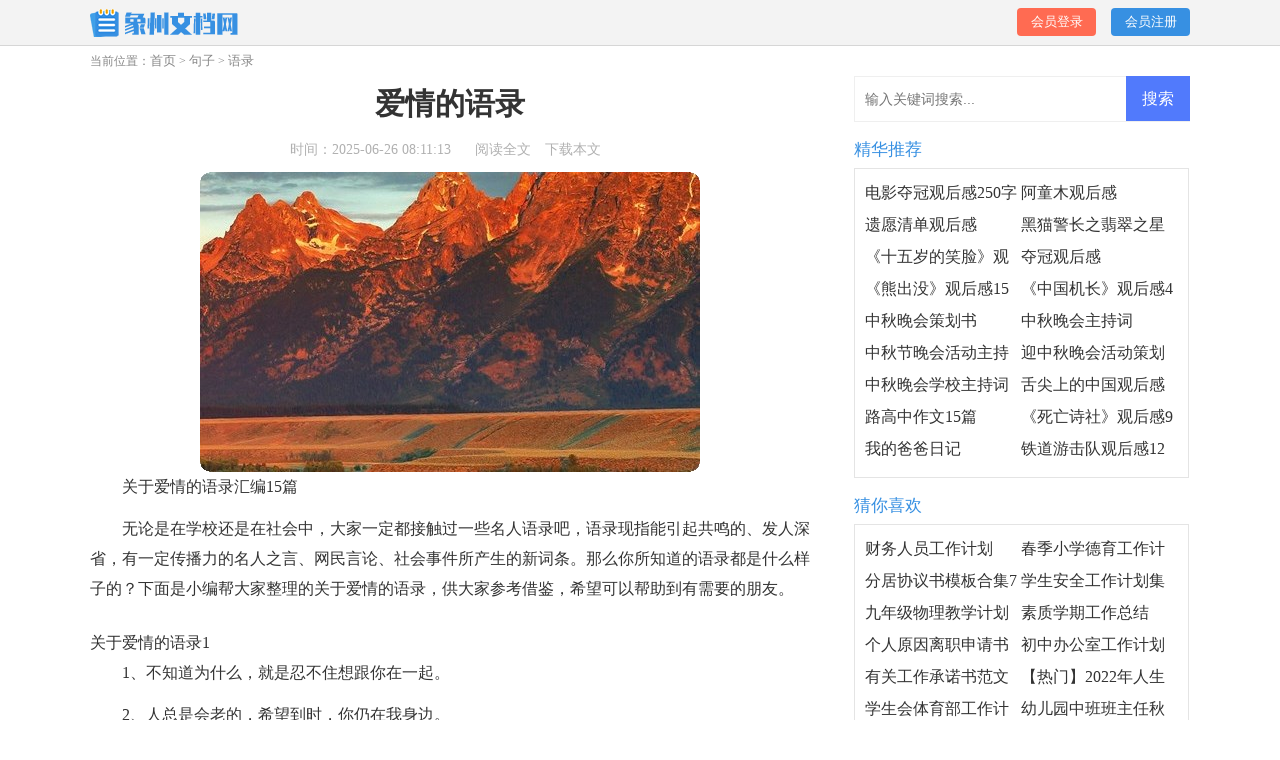

--- FILE ---
content_type: text/html; charset=utf-8
request_url: https://www.psxls.com/baogao/shuzhibaogao/9297.html
body_size: 11331
content:
<!DOCTYPE html>
<html >
<head>
<meta charset="UTF-8">
<meta name="viewport" content="width=device-width, initial-scale=1.0, maximum-scale=1.0, user-scalable=no" />
<meta name="mobile-web-app-capable" content="yes" />
<meta name="format-detection" content="telephone=no">
<title>关于爱情的语录汇编15篇-象州文档网</title>
<meta name="keywords" content="语录,爱情" />
<meta name="description" content="关于爱情的语录汇编15篇 无论是在学校还是在社会中，大家一定都接触过一些名人语录吧，语录现指能引起共鸣的、发人深省，有一定传播力的名人之言、网民言论、社会事件所产生的新" />
<link rel="stylesheet" href="https://www.psxls.com/static/css/article.css">
<link rel="stylesheet" href="https://www.psxls.com/static/css/base.css">
<!--[if IE]>
<link rel="stylesheet" href="https://www.psxls.com/static/css/article.ie.css">
<![endif]-->
<script>
function onKeyDown(){
if ((event.keyCode==116)||(window.event.ctrlKey)||(window.event.shiftKey)||(event.keyCode==122)){
event.keyCode=0;
event.returnValue=false;
}}
</script>
</head>
<body onkeydown="onKeyDown()" oncontextmenu="return false" onselectstart="return false" ondragstart="return false">
<div class="page-nav">
        <div class="header">
            <a href="https://www.psxls.com/" target="_blank" class="logo"></a>
            <script src="https://www.psxls.com/e/member/login/loginjs.php"></script>
        </div>
    </div>
    <div class="main">
        <div class="sidebar">当前位置：<a href="https://www.psxls.com/">首页</a>&nbsp;>&nbsp;<a href="https://www.psxls.com/juzi/">句子</a>&nbsp;>&nbsp;<a href="https://www.psxls.com/juzi/yulu/">语录</a></div>
        <div class="jh_main_con">
            <div class="main-left">
                <div class="article">
                    <h1 class="title">爱情的语录</h1>
                    <div class="jh_info">
                        <span class="time">时间：2025-06-26 08:11:13</span>
                        <span class="sm_after_time"></span>
                        <span class="source"><a href="https://www.psxls.com/e/class/see.php?classid=152&id=9297&dotop=1" class="jhcdown  hidden-xs" rel="nofollow"  target="_blank">阅读全文</a></span>
                        <span class="source"><a tpid="25" href="https://www.psxls.com/e/class/see.php?classid=152&id=9297&dotop=2" target="_blank"  class="jhcdown  hidden-xs"  rel="nofollow">下载本文</a></span>
                    </div>
                    <div class="content">
                    <img src="https://img.jihtu.com/upload/549.jpg" alt="关于爱情的语录汇编15篇" /><p>关于爱情的语录汇编15篇</p>
<p>无论是在学校还是在社会中，大家一定都接触过一些名人语录吧，语录现指能引起共鸣的、发人深省，有一定传播力的名人之言、网民言论、社会事件所产生的新词条。那么你所知道的语录都是什么样子的？下面是小编帮大家整理的关于爱情的语录，供大家参考借鉴，希望可以帮助到有需要的朋友。</p><p style="text-align: center;"></p>
关于爱情的语录1
<p>1、不知道为什么，就是忍不住想跟你在一起。</p><p>2、人总是会老的，希望到时，你仍在我身边。</p><p>3、你的过去我来不及参与，你的未来我奉陪到底。</p><p>4、愿有人给你波澜不惊的爱情，陪你看细水常流的风景。</p><p>5、你是水，我是鱼，相伴相知。</p><p>6、你笑的时候我就好像拥有了全世界。</p><p>7、想你的时候，我一定要找得到你。</p><p>8、世界这么大，能遇见，不容易。</p><p>9、我这么喜欢你，你喜欢我一下会死啊！</p><p>10、我不相信幸福，我相信你。</p><p>11、你不要和我吵架啦，我不喜欢和好看的人争吵。</p><p>12、可爱不是长久之计，可爱你却是一生承诺。</p><p>13、你是我的北极星，告诉我前进的方向。</p><p>14、你的灵魂太空旷了，寂寞的只剩下回声。</p><p>15、我愿用整个世界，只换你一个拥抱。</p><p>16、没意见的话，我们明天就把证领了。</p><p>17、你就是我最困难时的那位永远支持我的人！</p><p>18、谢谢，在我最孤独的时候有你陪伴真好。</p><p>19、我是真的，真的，真的爱你。</p><p>20、在我心里，没有什么比你更重要。</p><p>21、这世间过于俗气，不像你一般，浩瀚星河，温柔婉转。</p><p>22、其实一直关心你的人就在你身边，你没发现吗？</p><p>23、你是我的温带海洋性气候，每天都是暖暖的！</p><p>24、我愿意用一千万年等待你初春暖阳般的绽颜一笑。</p><p>25、自从你的出现，我才知道有人爱是多么地幸福。</p><p>26、我喜欢你，不是情话，是心里话。</p><p>27、路还很长，难免心酸皱眉，但无论怎样，别松手就好。</p><p>28、一边听雨，一边想你，雨声滴滴，淅沥淅沥。</p><p>29、如果能用一辈子换你停留在我视线中我将毫不保留。</p><p>30、你看了一场电影，我看了一场你。</p><p>31、爱你是不会说的，但是全放在心里。</p><p>32、暂时不想看见谁谁的结婚照，听见谁谁的喜讯。</p><p>33、我崇拜他像个英雄，他宠爱我像个孩子。</p><p>34、鱼和熊掌不可兼得，可自由和你我都想要。</p><p>35、和你在一起，你是一切！没有你在身边，一切是你！</p><p>36、我野心很少，只要你就好。</p><p>37、你们谁也不准欺负她，只有我才可以！</p><p>38、请允许我小小的骄傲，因为有你这样让我依靠。</p><p>39、我中有你，你中有我。</p><p>40、我对你的爱就像拖拉机上山，轰轰烈烈。</p><p>41、还能笑的时候一定要笑，因为笑是最便宜的药。</p><p>42、不要用耳朵恋爱，真正对你好的.全是细节。</p><p>43、把所有的浪漫都存起来，遇见你的时候统统都给你。</p><p>44、一辈子那么长，等你几年算什么？</p><p>45、不是恋爱的感觉让我幸福而是爱上你的感觉让我幸福。</p><p>46、纵然世间任我挑，我的选择仍是你。</p><p>47、你的一生我只借一程。这一程便是余生。</p><p>48、除了真心，我什么都给不了，可是你偏偏不要。</p><p>49、对你，我已经无条件投降了，你就签下爱情合约吧。</p><p>50、我爱你用我旧愁里的热情和孩童时代的忠诚。</p><p>51、那一世，西湖之畔，是你的身影，从此，再难相忘。</p><p>52、因为知道不能没有你，所以我会更珍惜。</p><p>53、你是我手心里的，宝。</p><p>54、相比说起晚安，我更想帮你把被子盖好。</p><p>55、爱一个人，就要相信自己能给她最大的幸福！</p><p>56、看到你的第一眼，只能想起四个字，相见恨晚。</p><p>57、我想见你，不远万里。</p><p>58、我是不是一不小心没关好心门，让你走了进来。</p><p>59、等待不是为了你能回来而是让自己找借口不离开。</p><p>60、我什么都不想要，只想要你的一世专情。</p><p>61、希望有一天，你会像我喜欢你一样喜欢我。</p><p>62、幸福大得前所未有，微笑与泪俱来。</p><p>63、想想和我一同看日升日落的喜悦吧。</p><p>64、想你时你在天边，想你是你在眼前，想你在我心上。</p><p>65、只要看到你的笑，世界就没有那么糟。</p><p>66、你的过去我来不及参与，你的未来我奉陪到底！</p><p>67、我唯一没有做好的事，就是说了“我爱你”。</p><p>68、跟我回家好不好，免得我每天想你到天亮。</p><p>69、我想触动你的心，就像你触动了我的心那样。</p><p>70、如果不要，你叫他帮你介绍个男朋友，就说他的名字。</p><p>71、有爱的守护，人生不迷路。</p><p>72、承蒙时间不弃。你一直爱我一直在。</p><p>73、我愿用温柔对你，赶走这个世界的阴霾。</p><p>74、我愿用自己的千万次轮回，换我们一生天长地久。</p><p>75、世界再大，我眼里只有你。</p><p>76、只要心中有爱，就一定有希望。</p><p>77、我还是喜欢你，像春日绿叶夏日阳光，都不如你。</p><p>78、快乐！因为有你的存在。</p><p>79、一想到要和你共度余生，我就对余生充满期待。</p><p>80、只要有你微笑的地方，都会显得特别温暖。</p><p>81、你不会叠衣服一边呆着去！以后我来叠！</p>关于爱情的语录2
<p>1、不属于自己的东西，紧握在手里，只会弄痛自己。</p><p>2、键盘上第二排字母意思是：爱上对方过后就哭了。</p><p>3、谁都知道橡皮爱铅笔。因为你是铅笔。我是橡皮。</p><p>4、十字路口，我们分着走。你走我的泪，我走你的恨。</p><p>5、有些人注定是等待别人的，有些人是注定被人等的。</p><p>6、曾经爱他爱的可以不顾一切、现在想想也不过如此。</p><p>7、阳光下的泡沫，是美丽的，就像被骗的'我，是幸福的。</p><p>8、苍老的年华，淡化的爱恋，成就你我渐行渐远的距离。</p><p>9、我迷恋上了咖啡，是因为有种爱的感觉：是苦又香甜。</p><p>10、别以为每个爱你的人，被你抛弃后，都要对你念念不忘。</p><p>11、在爱的世界里，没有谁对不起谁，只有谁不懂得珍惜谁。</p><p>12、有时候，不是对方不在乎你，而是你把对方看的太重要。</p><p>13、亲爱的，我永远都爱你，因为你是我生命中最重要的人。< <em>……此处隐藏26334个字……</em>/p><p>21、我也想浪荡一生，却一不小心钟情了一个人。</p><p>22、过去的，别再遗憾；未来的，无须忧虑；现在的，加倍珍惜。</p><p>23、天光就像一条开口向下的抛物线，正在一点一点地，朝着那个最顶点的日子移动，夏天你好。</p><p>24、种子放在水泥地板上会被晒死，种子放在水里会被淹死，种子放到肥沃的土壤里就生根发芽结果。选择决定命运，环境造就人生！</p><p>25、有一种陪伴虽不见身影，却很真诚，有一种守候虽悄然无声，却很深情，陪伴，不一定时刻，只要心里有，感情，不一定表白，只要感觉到。</p><p>26、脸上的快乐，别人看得到。心里的痛又有谁能感觉到。</p><p>27、人生就是一件蠢事追着另一件蠢事而来，而爱情则是两个蠢东西追来追去。</p><p>28、爱不是占有，更不是囚禁，爱只是让对方最幸福，更幸福。</p><p>29、人生是本耐读的书，不时翻翻，偶尔合上，极尽精美，也不胜唏嘘。以为红尘清浅，原来世道深远。</p><p>30、不爱这世间灯火万千，偏爱你眼里星辰点点。</p><p>31、一万个美丽的未来，抵不上一个温暖的现在。</p><p>32、陪你到地久天长，是我最美好的奢望。</p><p>33、生活总是这样，不能叫人处处都满意。但我们还要热情地活下去。人活一生，值得爱的东西很多，不要因为一个不满意，就灰心。</p><p>34、你最可爱，我说时来不及思索，但思索之后，还是这样说。</p><p>35、窗外下着雪，泡一杯咖啡，握到它凉了，才知道又想起了你，我的期待你如何才能明白！</p><p>36、别嫌弃一直陪你的人，别陪一直嫌弃你的人。</p><p>37、所有的磨练换来的都是成长，所有的忍耐都将在日后的某一瞬间全部弥补回来。命运没有绝对公平，别担心也别急，顺应流年，并不断努力。</p><p>38、说好的，一辈子，缺一分缺一秒都不是一辈子。</p><p>39、当有一天，你回过甚来，终会发觉，留正在原地静静期待你，一曲有我恬静笑容。</p><p>40、你说你打开过无数次关于她的对话框，然后又默默关掉，因为你知道，你能给她最后的爱，就是不再打扰。</p><p>41、在充满诱惑的世界里，不为外物所役，不被外境所扰，淡泊名利，物我两忘，我们就能真正掌握人生幸福快乐的金钥匙。</p><p>42、给自己一些时间。原谅做过很多傻事的自己。接受自己，爱自己。过去的都会过去，该来的都在路上。挥别错的才能和对的相逢。</p><p>43、有心的人，不管你在与不在，都会惦念。无心的情，无论你好与不好，只是漠然。走过一段路，总能有一次领悟。多经历一些事，你才能看清一些人。</p><p>44、你错过的，别人才会得到。正如你得到的都是别人错过的。</p><p>45、熬过几个无人知晓的秋冬春夏，撑过去，一切都会顺着，你想要的方向走。</p><p>46、你劝我别喝酒，像是关心我，却不知道，我喝酒的原因是你，你劝我别熬夜，像是关心我，却不知道，你就是我熬夜的原因。</p><p>47、生命来的简单，去的简单，这个过程却是复杂，而这个复杂的过程中的.幸运儿是拥有了一个感情的始末，这个始末的端点，就是爱的普通而不简单的追逐。</p><p>48、希望你可以记住我，记住我这样活过，这样在你身边呆过。</p><p>49、见到你很开心，星空里万颗星，有一颗是我心，想我时看星星，失眠时数星星，许愿时等流星，好朋友天天要开心。</p><p>50、我的一生，我只借一程，从此人山人海，不问归期。以后的路，我好好走，你慢慢来，都别回头。</p><p>51、时间的沙漏沉淀着无法逃离的过往，记忆的双手总是拾起那些明媚的忧伤。</p><p>52、不要对别人轻易许诺，因为很多话，只有听的人会记得。</p><p>53、世上最好的缘，便是有个聊得来的伴，永远不嫌你的话多，不厌其烦且久处不厌，永远会陪在身边，念你冷暖，且懂你悲欢。</p><p>54、我这辈子最大的幸运就是认识你，而最大的不幸却是不能拥有你。也许你会遇到你深爱的人，可是却不会遇到第二个像我这么爱你的人。</p><p>55、我一直觉得一个人没什么，重新见到你，才觉得还是两个人的时光更好。</p><p>56、以貌取人的太多，所以可能因为你长得不好看已经错过你的真爱了。</p><p>57、最残忍的不是一下子就成了陌生人，而是渐渐走向陌生的那种感觉。</p><p>58、人心里有了爱，无论深浅，都会热别勇敢。</p><p>59、这世界上原本就不存在天造地设的一双，只有付诸努力成为越来越适合彼此的对方。</p><p>60、我们曾如此渴望命运的波澜，到最后才发现，人生最曼妙的风景，竟是内心的淡定与从容。</p><p>61、我每天都在数你笑，可是你连笑时候，都好寂寞，他们说你笑容，又漂亮又落寂。</p><p>62、不是我喜欢的样子你都有，而是你所有的样子我都喜欢。</p><p>63、生活本来就是一场恶战，给止疼药也好，给巴掌也罢，最终都是要单枪匹马练就自身胆量，谁也不例外。</p><p>64、我们都在猜着对方是否会想自己，我们都在心里期待着对方先主动，于是我们各怀心事，最后我们渐行渐远。</p><p>65、其实我们害怕的可能不是结婚本身，而是迫于种种压力跟不太适合的人绑在一起，放弃对爱情的期待和信仰。</p><p>66、相遇总是猝不及防，而离别多是蓄谋已久，总有一些人会慢慢淡出你的生活，你要学会接受而不是怀念。</p><p>67、总有那么一个人，即使再怎么坏，再怎么多缺点，你还是愿意跟他一起，不想分开。</p><p>68、我不想和任何人共享你，要么你是我的只爱我一个人，要么我宁愿不要。</p><p>69、退一步换来的不是海阔天空，而是蹬鼻子上脸。</p><p>70、现在的我们，时间都走的很快，急着往前冲，大步向前迈，飞机、火车等各式交通的大发展，让我们逐渐淡忘了距离的存在，感觉什么都很快，又什么都抓不住。</p><p>71、人，其实不需要太多的东西，只要健康的活着，真诚的爱着，也不失为一种富有。</p><p>72、有些人，这一辈子都不会在一起。但有一种感觉，却可以藏在心里守一辈子。</p><p>73、晚睡等于慢性自杀，早起就是当场去世。</p><p>74、不要以为你放不下的人同样会放不下你，鱼没有水会死，水没有鱼却会更清澈。</p><p>75、好自夸的人没本事，有本事的人不自夸。</p><p>76、我还是那么喜欢你，就像老城里的折子戏，温言软语。</p><p>77、有些人，一旦遇见，便一眼万年；有些心动，一旦开始，便覆水难收。</p><p>78、爱到分才显宝贵，许多人都不懂珍惜拥有。只到失掉才看到，实在那最熟悉的才是最宝贵的。</p><p>79、自信的抬起胸膛，傲然的抬头视人。</p><p>80、想得太多只会毁了你。让你陷入忐忑，让实际上本不糟糕的事情，变得糟糕。</p><p>81、可能喜欢一个人就是明明你想哭，但却强扯嘴角给他想要的祝福。</p><p>82、勇敢的做自己，不要为任何人而改变。如果他们不能接受最差的你，也不配拥有最好的你。</p><p>83、喜欢一个人是根本藏不住的，就像日出日落海涨海退，是那么自然的事情，哪怕你极力想要掩藏，可你温柔的眼神早已告诉所有人你喜欢他。</p>                    </div>
                    <a href="https://www.psxls.com/e/class/see.php?classid=152&id=9297&dotop=2" target="_blank" class="download_card" rel="nofollow">
        <img class="download_card_pic" src="https://www.psxls.com/static/img/icon_word.png" alt="">
        <div class="download_card_msg">
            <div class="download_card_title" style="text-decoration:none;">《关于爱情的语录汇编15篇.doc》</div>
            <div class="download_card_tip">将本文的Word文档下载到电脑，方便收藏和打印</div>
            <div class="download_card_tj">
                <span>推荐度：</span>
<img src="https://www.psxls.com/static/img/icon_star.png" alt="">
<img src="https://www.psxls.com/static/img/icon_star.png" alt="">
<img src="https://www.psxls.com/static/img/icon_star.png" alt="">
<img src="https://www.psxls.com/static/img/icon_star.png" alt="">
<img src="https://www.psxls.com/static/img/icon_star.png" alt="">
            </div>
        </div>
        <div class="download_card_btn">
            <img src="https://www.psxls.com/static/img/down.png" alt="">
            <div class="downlod_btn_right">
                <div>点击下载文档</div>
                <p>文档为doc格式</p>
            </div>
        </div>
    </a>
                </div>
                 <div class="related_article_img">
            <div class="related_top"><code>语录图文推荐</code></div>
            <ul>
                    <li><a target="_blank" title="幸福的爱情语录" href="https://www.psxls.com/juzi/yulu/18551.html"><img loading="lazy" src="https://img.jihtu.com/upload/5446.jpg" alt="幸福的爱情语录"><span>幸福的爱情语录</span></a></li>
                    <li><a target="_blank" title="青春伤感语录" href="https://www.psxls.com/juzi/yulu/18446.html"><img loading="lazy" src="https://img.jihtu.com/upload/6745.jpg" alt="青春伤感语录"><span>青春伤感语录</span></a></li>
                    <li><a target="_blank" title="安妮宝贝的经典语录" href="https://www.psxls.com/juzi/yulu/18308.html"><img loading="lazy" src="https://img.jihtu.com/upload/6219.jpg" alt="安妮宝贝的经典语录"><span>安妮宝贝的经典语录</span></a></li>
                    <li><a target="_blank" title="关于人生的语录" href="https://www.psxls.com/juzi/yulu/17981.html"><img loading="lazy" src="https://img.jihtu.com/upload/11103.jpg" alt="关于人生的语录"><span>关于人生的语录</span></a></li>
            </ul>
        </div>
        <div class="related_about">
            <div class="related_about_t"><code>【爱情的语录】相关文章：</code></div>
            <ul>
                <li><a href="https://www.psxls.com/juzi/yulu/17631.html" target="_blank" title="爱情的语录">爱情的语录</a></li>
                <li><a href="https://www.psxls.com/juzi/yulu/17459.html" target="_blank" title="高考励志语录(集锦15篇)">高考励志语录(集锦15篇)</a></li>
                <li><a href="https://www.psxls.com/juzi/yulu/17454.html" target="_blank" title="唯美留言语录">唯美留言语录</a></li>
                <li><a href="https://www.psxls.com/juzi/yulu/17453.html" target="_blank" title="关于时间的语录">关于时间的语录</a></li>
                <li><a href="https://www.psxls.com/juzi/yulu/17452.html" target="_blank" title="毕业季经典语录">毕业季经典语录</a></li>
                <li><a href="https://www.psxls.com/juzi/yulu/17447.html" target="_blank" title="苏格拉底语录">苏格拉底语录</a></li>
                <li><a href="https://www.psxls.com/juzi/yulu/17448.html" target="_blank" title="《姥姥语录》读书笔记">《姥姥语录》读书笔记</a></li>
                <li><a href="https://www.psxls.com/juzi/yulu/17446.html" target="_blank" title="李开复经典语录">李开复经典语录</a></li>
                <li><a href="https://www.psxls.com/juzi/yulu/12060.html" target="_blank" title="积极乐观语录">积极乐观语录</a></li>
                <li><a href="https://www.psxls.com/juzi/yulu/10968.html" target="_blank" title="鼓励孩子的语录">鼓励孩子的语录</a></li>
                <li><a href="https://www.psxls.com/juzi/yulu/10963.html" target="_blank" title="鼓励自己的语录">鼓励自己的语录</a></li>
                <li><a href="https://www.psxls.com/juzi/yulu/10936.html" target="_blank" title="励志高三拼搏的霸气语录">励志高三拼搏的霸气语录</a></li>
            </ul>
        </div>
        <div class="previous">
            <span class="pre">上一篇：<a href='https://www.psxls.com/juzi/yulu/9296.html'>【热门】经典励志语录</a></span>
            <span class="next">下一篇：<a href='https://www.psxls.com/juzi/yulu/9318.html'>抖音爱情语录</a></span>
        </div>
            </div>
            <div class="main-right">
                <div class="right_fix">
                <div id="search-7" class="widget widget_search">
        <form onsubmit="return checkSearchForm()" method="post" name="searchform" class="search-form" action="/e/search/index.php" >
          <input type="text" class="keyword" name="keyboard" placeholder="输入关键词搜索..." value="">
          <input type="submit" class="submit" value="搜索">
          <input type="hidden" value="title" name="show">
        <input type="hidden" value="1" name="tempid">
        <input type="hidden" value="news" name="tbname">
        <input name="mid" value="1" type="hidden">
        <input name="dopost" value="search" type="hidden">
        </form>
      </div>
        <div class="jh_tui_con">
                        <div class="jh_mid_title">精华推荐</div>
                        <ul>
                            <li><a href="https://www.psxls.com/shiyongwen/guanhougan/18596.html" target="_blank" title="电影夺冠观后感250字">电影夺冠观后感250字</a></li>
                            <li><a href="https://www.psxls.com/shiyongwen/guanhougan/18595.html" target="_blank" title="阿童木观后感">阿童木观后感</a></li>
                            <li><a href="https://www.psxls.com/shiyongwen/guanhougan/18594.html" target="_blank" title="遗愿清单观后感">遗愿清单观后感</a></li>
                            <li><a href="https://www.psxls.com/shiyongwen/guanhougan/18593.html" target="_blank" title="黑猫警长之翡翠之星观后感5篇">黑猫警长之翡翠之星观后感5篇</a></li>
                            <li><a href="https://www.psxls.com/shiyongwen/guanhougan/18592.html" target="_blank" title="《十五岁的笑脸》观后感">《十五岁的笑脸》观后感</a></li>
                            <li><a href="https://www.psxls.com/shiyongwen/guanhougan/18591.html" target="_blank" title="夺冠观后感">夺冠观后感</a></li>
                            <li><a href="https://www.psxls.com/shiyongwen/guanhougan/18590.html" target="_blank" title="《熊出没》观后感15篇">《熊出没》观后感15篇</a></li>
                            <li><a href="https://www.psxls.com/shiyongwen/guanhougan/18589.html" target="_blank" title="《中国机长》观后感4篇">《中国机长》观后感4篇</a></li>
                            <li><a href="https://www.psxls.com/shuxin/cehuashu/18588.html" target="_blank" title="中秋晚会策划书">中秋晚会策划书</a></li>
                            <li><a href="https://www.psxls.com/shiyongwen/zhuchici/18587.html" target="_blank" title="中秋晚会主持词">中秋晚会主持词</a></li>
                            <li><a href="https://www.psxls.com/shiyongwen/zhuchici/18586.html" target="_blank" title="中秋节晚会活动主持词">中秋节晚会活动主持词</a></li>
                            <li><a href="https://www.psxls.com/shuxin/cehuashu/18585.html" target="_blank" title="迎中秋晚会活动策划书">迎中秋晚会活动策划书</a></li>
                            <li><a href="https://www.psxls.com/shiyongwen/zhuchici/18584.html" target="_blank" title="中秋晚会学校主持词八篇">中秋晚会学校主持词八篇</a></li>
                            <li><a href="https://www.psxls.com/shiyongwen/guanhougan/18583.html" target="_blank" title="舌尖上的中国观后感(15篇)">舌尖上的中国观后感(15篇)</a></li>
                            <li><a href="https://www.psxls.com/zuowen/gaozhongzuowen/18582.html" target="_blank" title="路高中作文15篇">路高中作文15篇</a></li>
                            <li><a href="https://www.psxls.com/shiyongwen/guanhougan/18581.html" target="_blank" title="《死亡诗社》观后感9篇">《死亡诗社》观后感9篇</a></li>
                            <li><a href="https://www.psxls.com/zuowen/riji/18580.html" target="_blank" title="我的爸爸日记">我的爸爸日记</a></li>
                            <li><a href="https://www.psxls.com/shiyongwen/guanhougan/18579.html" target="_blank" title="铁道游击队观后感12篇">铁道游击队观后感12篇</a></li>
                        </ul>
                    </div>
        <div class="jh_tui_con">
                        <div class="jh_mid_title">猜你喜欢</div>
                        <ul>
                    <li><a href="https://www.psxls.com/qiye/caiwu/4351.html" target="_blank" title="财务人员工作计划【热】">财务人员工作计划【热】</a></li>
                    <li><a href="https://www.psxls.com/youeryuan/deyu/3069.html" target="_blank" title="春季小学德育工作计划合集15篇">春季小学德育工作计划合集15篇</a></li>
                    <li><a href="https://www.psxls.com/shuxin/xieyishu/2292.html" target="_blank" title="分居协议书模板合集7篇">分居协议书模板合集7篇</a></li>
                    <li><a href="https://www.psxls.com/zhengfu/anquan/2252.html" target="_blank" title="学生安全工作计划集合8篇">学生安全工作计划集合8篇</a></li>
                    <li><a href="https://www.psxls.com/jiaoshi/wuli/4384.html" target="_blank" title="九年级物理教学计划范文（通用13篇）">九年级物理教学计划范文（通用13篇）</a></li>
                    <li><a href="https://www.psxls.com/zongjie/xueqizongjie/15163.html" target="_blank" title="素质学期工作总结">素质学期工作总结</a></li>
                    <li><a href="https://www.psxls.com/zhichangwenshu/lizhishenqing/6900.html" target="_blank" title="个人原因离职申请书(15篇)">个人原因离职申请书(15篇)</a></li>
                    <li><a href="https://www.psxls.com/danwei/bangongshi/7596.html" target="_blank" title="初中办公室工作计划">初中办公室工作计划</a></li>
                    <li><a href="https://www.psxls.com/shuxin/chengnuoshu/17278.html" target="_blank" title="有关工作承诺书范文汇编10篇">有关工作承诺书范文汇编10篇</a></li>
                    <li><a href="https://www.psxls.com/juzi/geyan/7843.html" target="_blank" title="【热门】2022年人生格言35句">【热门】2022年人生格言35句</a></li>
                    <li><a href="https://www.psxls.com/xuexiao/xueshenghui/5968.html" target="_blank" title="学生会体育部工作计划(集锦15篇)">学生会体育部工作计划(集锦15篇)</a></li>
                    <li><a href="https://www.psxls.com/youeryuan/banzhuren/6307.html" target="_blank" title="幼儿园中班班主任秋季工作计划(5篇)">幼儿园中班班主任秋季工作计划(5篇)</a></li>
                    <li><a href="https://www.psxls.com/qiye/qiyejihua/" title="企业计划" target="_blank">企业计划</a></li>
                    <li><a href="https://www.psxls.com/shuxin/xieyishu/" title="协议书" target="_blank">协议书</a></li>
                    <li><a href="https://www.psxls.com/shiyongwen/dushubiji/" title="读书笔记" target="_blank">读书笔记</a></li>
                    <li><a href="https://www.psxls.com/juzi/biyuju/" title="比喻句" target="_blank">比喻句</a></li>
                    <li><a href="https://www.psxls.com/juzi/wenhouyu/" title="问候语" target="_blank">问候语</a></li>
                    <li><a href="https://www.psxls.com/zhichangwenshu/gongzuofangan/" title="工作方案" target="_blank">工作方案</a></li>
                        </ul>
                    </div>                </div>
            </div>
        </div>
    </div>
    <div class="related_article"></div>
<div class="footer">
    <p>Copyright © 2025 <a target="_blank" title="象州文档网" href="https://www.psxls.com/">象州文档网</a> www.psxls.com 版权所有</p>
</div>
</body>
</html>

--- FILE ---
content_type: text/css
request_url: https://www.psxls.com/static/css/article.css
body_size: 2060
content:
@import url(article.ie.css) screen and (min-width:750px);@media screen and (max-width:750px){@charset "gb2312";body,div,dl,dt,dd,ul,ol,li,h1,h2,h3,h4,h5,h6,pre,form,fieldset,input,textarea,p,blockquote,th,td{margin:0;padding:0}table{border-collapse:collapse;border-spacing:0;width:100%;line-height:30px}td{line-height:30px}fieldset,img{border:0}address,caption,cite,code,dfn,em,th,var{font-style:normal;font-weight:400}ol,ul,li{list-style:none outside none}caption,th{text-align:left}h1,h2,h3,h4,h5,h6{font-size:100%;font-weight:400}a{color:#333;text-decoration:none}a:hover{text-decoration:underline}body,input,button,textarea,select{font-size:12px}u{text-decoration:none}.page-nav{text-align:center;float:left;width:100%}.logo{display:block;height:52px;padding-top:1px;background:url(../img/logo.png) no-repeat center;background-size:auto 33px}.rougao{float:right;margin-top:20px;display:none}.header{margin:0 auto;width:100%}.header ul{float:left;width:100%;background:#3891e2;padding:1% 0;display:none}.header ul li{width:25%;float:left;height:27px;line-height:27px}.header ul li a{font-size:16px;color:#fff}.sidebar{padding:0 3%;font-size:16px;color:#888;float:left;background:#f3f3f3;width:94%;height:35px;line-height:35px;overflow:hidden}.sidebar code{font-size:14px}.sidebar a{font-size:16px;color:#888;margin:0 2%}.article{padding:2%;width:96%;overflow:hidden;float:left}.article .title{font-size:26px;text-align:center;margin-top:4px;font-weight:700;color:#333;margin-bottom:20px}.jh_info{border-bottom:1px solid #eee;color:#999;font-size:16px;padding-bottom:5px}.jh_info span{padding:0 3px;line-height:27px}.jh_info a{color:#999;display:none}.content{margin-top:10px;line-height:28px;font-size:17px;color:#333}.content p{font-size:17px;line-height:28px;padding-bottom:12px;color:#333}.jh_previous{float:left;width:94%;border-top:10px solid #eee;padding:2% 3%}.jh_previous a{color:#2965b1}.jh_previous span{display:inline-block;font-size:14px;line-height:32px;color:#333;height:32px;overflow:hidden;width:49%}.jh_next{text-align:right}.jh_right_con{background-color:#fff}.jh_right_con p{height:37px;line-height:37px;background-color:#3790e2;color:#fff;padding-left:3%;margin:2%;font-size:16px}.jh_itemb{padding:2% 3%}.jh_itemb li{width:100%;display:inline-block;overflow:hidden;text-overflow:ellipsis;white-space:nowrap;color:#333;line-height:26px}.jh_itemb li a{color:#333;font-size:15px}.related_article_img{float:left;width:94%;border-top:10px solid #eee;padding:2% 3%}.related_article_img .related_top{height:40px;width:100%;border-bottom:1px solid #eee}.related_article_img .related_top code{float:left;font-size:16px;height:40px;line-height:40px;color:#333;background:#fff;border-bottom:2px solid #1c1c1c;font-family:initial;font-weight:700}.related_article_img ul{margin-top:13px;width:100%;float:left;display:flex;justify-content:space-between;align-content:center;flex-flow:wrap}.related_article_img li{overflow:hidden;width:48%;height:132px;float:left}.related_article_img li a:hover span{text-decoration:underline}.related_article_img li a img{height:98px;float:left;width:100%}.related_article_img li a span{float:left;height:24px;width:99%;line-height:30px;font-size:14px;color:#2965b1;overflow:hidden;text-align:center}.related_about{float:left;width:94%;border-top:10px solid #eee;padding:2% 3%}.related_about .related_about_t{float:left;width:100%;height:40px;line-height:40px;color:#494949;font-size:16px;border-bottom:1px solid #eee;margin-bottom:10px}.related_about .related_about_t code{color:#000;font-size:16px;float:left;font-family:inherit;border-bottom:2px solid #000;font-weight:700}.related_about ul{float:left;width:100%}.related_about li{float:left;width:50%;height:30px;font-size:16px;overflow:hidden;line-height:30px}.related_about li a{font-size:15px;color:#2965b1}.related_about li a:before{float:left;content:"";width:3px;height:3px;background:#000;margin-top:11px;margin-right:5px}.related_about li a:hover{color:#000}.tuijian_title{text-align:left;height:56px;line-height:56px;border-bottom:1px solid #e2e2e2;border-top:10px solid #eee;padding:0 2%;margin-bottom:10px}.tuijian_title span{float:left;display:inline-block;height:54px;font-weight:400;line-height:56px;font-size:18px;padding:0 8px;color:#000;border-bottom:2px solid #000}.related_article{padding:0 2%;display:inline-block;width:96%;border-top:10px solid #eee}h2{display:inline-block}u{text-decoration:none}.content a{font-size:15px}.content h2,.content h2 a,.content h2 a u{text-decoration:none;font-size:17px;text-align:left;font-weight:700;line-height:31px;clear:both;color:red;margin-bottom:12px}.content img{max-width:100%!important;height:auto!important}.content p{text-indent: 2em;}.content img {display: block;margin: 0 auto;border-radius: 10px;}.content em {background: url(../img/bolang.png) 100% 100% repeat-x;padding-bottom: 4px;color: red;font-weight: bold;}.after_height_light~p a{color:#2965b1!important}.jh_mid_title{float:left;width:100%;height:40px;line-height:40px;color:#000;font-size:16px;border-bottom:1px solid #eee;font-weight:700}.jh_tui_con{float:left;width:94%;border-top:10px solid #eee;padding:2% 3%;display:none}.jh_tui_con ul{background-color:#fff;padding:3% 0;float:left;width:100%}.jh_tui_con li{line-height:28px;font-size:16px;color:#333;display:inline-block;width:49%;height:28px;overflow:hidden}.jh_tui_con li a:hover{text-decoration:underline}.jh_tui_con li em{width:17px;height:17px;float:left;text-align:center;line-height:17px;background:#bbb;color:#fff;margin:5px 6px 0 0;font-size:13px;font-style:inherit}.jh_tui_con li:nth-child(1) em{background:#f8a214}.jh_tui_con li:nth-child(2) em{background:#ff6b52}.jh_tui_con li:nth-child(3) em{background:#3790e2}.jh_tui_con li:nth-child(4) em{background:#3790e2}.right_fixed{bottom:54px;width:336px;position:fixed!important;z-index:300}.footer{float:left;background:#434546;padding:3%;width:94%}.footer p{text-align:center;line-height:24px;font-size:14px;color:#bdbdbd;float:left;width:100%}.footer p a{color:#bdbdbd;margin:0 5px}.nbody{padding:1% 3%;background:#3790e2;float:left}.navsn{float:left;width:25%;text-align:center;line-height:26px}.navsn a{color:#fff;font-size:15px}.snbody{background-color:#f5f5f5}.subnav{clear:both;margin:0 auto;padding-left:5px;width:94%;text-align:left;padding:2% 3%;height:20px;overflow:hidden}.subnav b{color:#3790e2;font-size:14px;border:#3790e2 solid 1px;padding:0 4px;margin-right:5px;border-radius:3px}.subnav a{padding-right:7px;margin-right:25px;font-size:14px;line-height:24px}.subnav .last{background:0 0!important;padding-right:0;margin-right:0}.download_fixed_toushi a{font-size:12px}.jh_let_nav{padding:2%;background-color:#fff;border-bottom:1px solid #eee;font-size:14px;color:#888}.jh_let_nav code{color:#3790e2;font-size:14px}.jh_let_nav a{font-size:14px;color:#888}.previous{margin-top: 10px;font-size: 14px;float: left;width: 94%;border-top: 10px solid #eee;padding: 2% 3%;}.previous span{line-height: 32px;height: 32px;float: left;overflow: hidden;width: 50%;}.next{text-align: right;}}

--- FILE ---
content_type: text/css
request_url: https://www.psxls.com/static/css/article.ie.css
body_size: 2116
content:
@charset "gb2312";body,div,dl,dt,dd,ul,ol,li,h1,h2,h3,h4,h5,h6,pre,form,fieldset,input,textarea,p,blockquote,th,td{margin:0;padding:0}table{border-collapse:collapse;border-spacing:0;width:100%;line-height:30px}td{line-height:30px}fieldset,img{border:0}address,caption,cite,code,dfn,em,th,var{font-style:normal;font-weight:400}ol,ul,li{list-style:none outside none}caption,th{text-align:left}h1,h2,h3,h4,h5,h6{font-size:100%;font-weight:400}a{color:#333;text-decoration:none}a:hover{text-decoration:underline}body,input,button,textarea,select{font-size:12px}u{text-decoration:none}.page-nav{height:45px;float:left;width:100%;background:#f3f3f3;border-bottom:1px solid #d6d6d6;line-height:45px;overflow:hidden}.logo{float:left;margin-top:9px;width:148px;height:28px;background:url(../img/logo_min.png) no-repeat}.header{margin:0 auto;width:1100px}.header ul{float:left;margin-left:23px;width:760px}.header ul li{padding:0 10px;float:left}.header ul li a{font-size:15px;color:#666}.rougao{float:right;margin-top:8px}.rougao .jianyi{background-color:#ff6b52}.rougao a{height:28px;line-height:28px;float:left;color:#fff;font-size:13px;background-color:#3790e2;border-radius:4px;width:79px;text-align:center;margin-left:15px}.rougao a:hover{background-color:#0797ca;color:#fff!important}.rougao .jianyi:hover{background-color:rgb(20 153 210);color:#fff!important}.sidebar{color:#888;float:left;width:100%;height:30px;line-height:30px}.sidebar a{color:#888;font-size:13px}.sidebar code{color:#888;font-size:14px;padding:0 4px}.sidebar span{color:#888;font-size:14px}.main{width:1100px;margin:0 auto}.jh_main_con{width:1100px;margin:0 auto}.main-left{float:left;width:720px}.main-left h1{line-height:36px;font-size:30px;text-align:center;margin:10px 0 8px;color:#333;font-weight:700}.main-left .jh_info{line-height:24px;padding:8px 0;color:#b1b1b1;overflow:hidden;margin:2px auto;width:100%;text-align:center;font-size:14px}.main-left .jh_info span{margin-right:10px}.main-left .jh_info .source a{color:#b1b1b1}.main-left .jh_info span a{color:#b1b1b1}.main-left .jh_info .phone a{display:inline-block;padding-left:12px;background:url(../img/phone.png) no-repeat left center}.main-left .cont_sourece{font-size:16px;text-indent:1.6em;padding-bottom:12px;float:left;width:100%}.main-left .content{color:#333;width:100%;font-size:16px;line-height:30px;float:left}.main-left .content p{color:#333;width:100%;font-size:16px;line-height:30px;padding-bottom:12px}.content a{color:#000}.content h2,.content h2 a,.content h2 a u{text-decoration:none;font-size:16px;text-align:left;font-weight:700;line-height:31px;clear:both;color:red;margin-top:15px}.main-left .source_url{line-height:30px;font-size:14px;color:#333;float:left;width:100%}.main-left .source_url a{color:#666}.jh_previous{display:inline-block;width:100%}.jh_previous a{font-size:14px}.jh_previous span{display:inline-block;font-size:14px;line-height:32px;width:49%;height:32px;overflow:hidden}.jh_next{text-align:right}.main-right{width:336px;background-color:#fff;float:right}.jh_mid_title{height:36px;line-height:36px;color:#3790e2;font-size:17px}.jh_tui_con{float:left;width:100%;margin-bottom:10px}.jh_tui_con ul{background-color:#fff;padding:10px;border:1px solid #e4e4e4;float:left;width:313px}.jh_tui_con li{line-height:28px;font-size:16px;color:#333;display:inline-block;width:49%;height:28px;overflow:hidden}.jh_tui_con li a:hover{text-decoration:underline}.jh_tui_con li em{width:17px;height:17px;float:left;text-align:center;line-height:17px;background:#bbb;color:#fff;margin:5px 6px 0 0;font-size:13px;font-style:inherit}.jh_tui_con li:nth-child(1) em{background:#f8a214}.jh_tui_con li:nth-child(2) em{background:#ff6b52}.jh_tui_con li:nth-child(3) em{background:#3790e2}.jh_tui_con li:nth-child(4) em{background:#3790e2}.right_fixed{top:0;width:336px;position:fixed!important}.related_article_img{float: left;width: 100%;}.related_article_img .related_top{height: 30px;width: 100%;border-bottom: 1px solid #EEE;}.related_article_img .related_top code{float: left;font-size: 18px;height: 30px;line-height: 30px;color: #333;background: #fff;border-bottom: 2px solid #1c1c1c;font-family: initial;font-weight: 700;}.related_article_img ul{margin-top: 13px;width: 100%;float:left;}.related_article_img li{overflow: hidden;width: 156px;height: 127px;float: left;margin-right: 1px;margin-left: 10px;text-align: center;}.related_article_img li a:hover span{text-decoration: underline;}.related_article_img li a img{height: 104px;float: left;width: 100%;border: 1px solid #ddd;}.related_article_img li a span{float: left;height: 24px;width: 100%;line-height: 24px;font-size: 16px;color: #2965b1;overflow: hidden;}.related_about{width: 100%;float: left;overflow: hidden;padding-top: 15px;margin-bottom: 10px;}.related_about .related_about_t{float: left;width: 100%;height: 28px;line-height: 28px;color: #494949;font-size: 16px;border-bottom: 1px solid #EEE;margin-bottom: 10px;}.related_about .related_about_t code{color: #000;font-size: 18px;float: left;font-family: inherit;border-bottom: 2px solid #000;font-weight: 700;}.related_about ul{float: left;width: 100%;}.related_about li{float: left;width: 50%;height: 30px;font-size: 16px;overflow: hidden;line-height: 30px;}.related_about li a{font-size: 16px;color: #2965b1;}.related_about li a:before{float: left;content: "";width: 3px;height: 3px;background: #000;margin-top: 14px;margin-right: 5px;}.related_about li a:hover{color: #000;}.content a{font-size:16px}.content h2,.content h2 a,.content h2 a u{text-decoration:none;font-size:16px;text-align:left;font-weight:700;line-height:31px;clear:both;color:red;margin-top:12px}.content img{max-width:100%!important;height:auto!important}.content p{text-indent: 2em;}.content img {display: block;margin: 0 auto;border-radius: 10px;}.content em {background: url(../img/bolang.png) 100% 100% repeat-x;padding-bottom: 4px;color: red;font-weight: bold;}.after_height_light~p a{color:#2965b1!important}.footer{float:left;width:100%;background:#434546;padding:10px 0}.footer p{text-align:center;line-height:24px;font-size:11px;color:#bdbdbd;float:left;width:100%}.footer p a{color:#bdbdbd;font-size:12px;margin:0 5px}.jh_middle_right{width:336px;background-color:#fff;float:right}.jh_let_nav{position:absolute;left:28%;top:16px;color:#888}.jh_let_nav a{color:#888;font-size:13px}.jh_let_nav code{color:#888;font-size:14px;padding:0 4px}.jh_let_nav span{color:#888;font-size:14px}.nbody{height:40px;background-color:#3790e2;line-height:40px;overflow:hidden}.nav{clear:both;margin:0 auto;width:1100px;text-align:left}.nav li{float:left;padding:0 32px;font-size:16px}.nav li a{color:#fff;font-size:16px}.nav .on{margin-top:-2px;border-top:2px solid #ff2500;background:none #fff;text-align:center;position:relative}.nav .on a{color:#ff2500}.nav .on a:hover{color:#e00}.nav .last{background:0!important;padding-right:0}.snbody{background-color:#f5f5f5;margin-bottom:20px}.subnav{clear:both;margin:0 auto;padding-left:5px;width:1100px;text-align:left;overflow:hidden;height:38px;line-height:38px}.subnav b{color:#3790e2;font-size:14px;border:#3790e2 solid 1px;padding:0 4px;margin-right:5px;border-radius:3px}.subnav a{padding-right:7px;margin-right:25px;font-size:13px}.subnav .last{background:0 0!important;padding-right:0;margin-right:0}.previous{margin-top: 10px;float: left;width: 100%;font-size: 14px;}.previous span{line-height: 32px;height: 32px;float: left;overflow: hidden;width: 50%;}.next{text-align: right;}